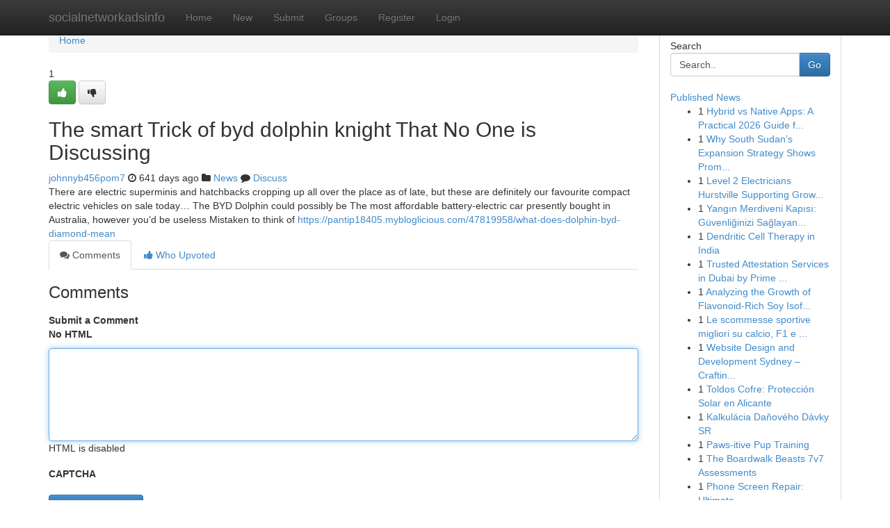

--- FILE ---
content_type: text/html; charset=UTF-8
request_url: https://socialnetworkadsinfo.com/story19093683/the-smart-trick-of-byd-dolphin-knight-that-no-one-is-discussing
body_size: 5482
content:
<!DOCTYPE html>
<html class="no-js" dir="ltr" xmlns="http://www.w3.org/1999/xhtml" xml:lang="en" lang="en"><head>

<meta http-equiv="Pragma" content="no-cache" />
<meta http-equiv="expires" content="0" />
<meta http-equiv="Content-Type" content="text/html; charset=UTF-8" />	
<title>The smart Trick of byd dolphin knight That No One is Discussing</title>
<link rel="alternate" type="application/rss+xml" title="socialnetworkadsinfo.com &raquo; Feeds 1" href="/rssfeeds.php?p=1" />
<link rel="alternate" type="application/rss+xml" title="socialnetworkadsinfo.com &raquo; Feeds 2" href="/rssfeeds.php?p=2" />
<link rel="alternate" type="application/rss+xml" title="socialnetworkadsinfo.com &raquo; Feeds 3" href="/rssfeeds.php?p=3" />
<link rel="alternate" type="application/rss+xml" title="socialnetworkadsinfo.com &raquo; Feeds 4" href="/rssfeeds.php?p=4" />
<link rel="alternate" type="application/rss+xml" title="socialnetworkadsinfo.com &raquo; Feeds 5" href="/rssfeeds.php?p=5" />
<link rel="alternate" type="application/rss+xml" title="socialnetworkadsinfo.com &raquo; Feeds 6" href="/rssfeeds.php?p=6" />
<link rel="alternate" type="application/rss+xml" title="socialnetworkadsinfo.com &raquo; Feeds 7" href="/rssfeeds.php?p=7" />
<link rel="alternate" type="application/rss+xml" title="socialnetworkadsinfo.com &raquo; Feeds 8" href="/rssfeeds.php?p=8" />
<link rel="alternate" type="application/rss+xml" title="socialnetworkadsinfo.com &raquo; Feeds 9" href="/rssfeeds.php?p=9" />
<link rel="alternate" type="application/rss+xml" title="socialnetworkadsinfo.com &raquo; Feeds 10" href="/rssfeeds.php?p=10" />
<meta name="google-site-verification" content="m5VOPfs2gQQcZXCcEfUKlnQfx72o45pLcOl4sIFzzMQ" /><meta name="Language" content="en-us" />
<meta name="viewport" content="width=device-width, initial-scale=1.0">
<meta name="generator" content="Kliqqi" />

          <link rel="stylesheet" type="text/css" href="//netdna.bootstrapcdn.com/bootstrap/3.2.0/css/bootstrap.min.css">
             <link rel="stylesheet" type="text/css" href="https://cdnjs.cloudflare.com/ajax/libs/twitter-bootstrap/3.2.0/css/bootstrap-theme.css">
                <link rel="stylesheet" type="text/css" href="https://cdnjs.cloudflare.com/ajax/libs/font-awesome/4.1.0/css/font-awesome.min.css">
<link rel="stylesheet" type="text/css" href="/templates/bootstrap/css/style.css" media="screen" />

                         <script type="text/javascript" src="https://cdnjs.cloudflare.com/ajax/libs/modernizr/2.6.1/modernizr.min.js"></script>
<script type="text/javascript" src="https://cdnjs.cloudflare.com/ajax/libs/jquery/1.7.2/jquery.min.js"></script>
<style></style>
<link rel="alternate" type="application/rss+xml" title="RSS 2.0" href="/rss"/>
<link rel="icon" href="/favicon.ico" type="image/x-icon"/>
</head>

<body dir="ltr">

<header role="banner" class="navbar navbar-inverse navbar-fixed-top custom_header">
<div class="container">
<div class="navbar-header">
<button data-target=".bs-navbar-collapse" data-toggle="collapse" type="button" class="navbar-toggle">
    <span class="sr-only">Toggle navigation</span>
    <span class="fa fa-ellipsis-v" style="color:white"></span>
</button>
<a class="navbar-brand" href="/">socialnetworkadsinfo</a>	
</div>
<span style="display: none;"><a href="/forum">forum</a></span>
<nav role="navigation" class="collapse navbar-collapse bs-navbar-collapse">
<ul class="nav navbar-nav">
<li ><a href="/">Home</a></li>
<li ><a href="/new">New</a></li>
<li ><a href="/submit">Submit</a></li>
                    
<li ><a href="/groups"><span>Groups</span></a></li>
<li ><a href="/register"><span>Register</span></a></li>
<li ><a data-toggle="modal" href="#loginModal">Login</a></li>
</ul>
	

</nav>
</div>
</header>
<!-- START CATEGORIES -->
<div class="subnav" id="categories">
<div class="container">
<ul class="nav nav-pills"><li class="category_item"><a  href="/">Home</a></li></ul>
</div>
</div>
<!-- END CATEGORIES -->
	
<div class="container">
	<section id="maincontent"><div class="row"><div class="col-md-9">

<ul class="breadcrumb">
	<li><a href="/">Home</a></li>
</ul>

<div itemscope itemtype="http://schema.org/Article" class="stories" id="xnews-19093683" >


<div class="story_data">
<div class="votebox votebox-published">

<div itemprop="aggregateRating" itemscope itemtype="http://schema.org/AggregateRating" class="vote">
	<div itemprop="ratingCount" class="votenumber">1</div>
<div id="xvote-3" class="votebutton">
<!-- Already Voted -->
<a class="btn btn-default btn-success linkVote_3" href="/login" title=""><i class="fa fa-white fa-thumbs-up"></i></a>
<!-- Bury It -->
<a class="btn btn-default linkVote_3" href="/login"  title="" ><i class="fa fa-thumbs-down"></i></a>


</div>
</div>
</div>
<div class="title" id="title-3">
<span itemprop="name">

<h2 id="list_title"><span>The smart Trick of byd dolphin knight That No One is Discussing</span></h2></span>	
<span class="subtext">

<span itemprop="author" itemscope itemtype="http://schema.org/Person">
<span itemprop="name">
<a href="/user/johnnyb456pom7" rel="nofollow">johnnyb456pom7</a> 
</span></span>
<i class="fa fa-clock-o"></i>
<span itemprop="datePublished">  641 days ago</span>

<script>
$(document).ready(function(){
    $("#list_title span").click(function(){
		window.open($("#siteurl").attr('href'), '', '');
    });
});
</script>

<i class="fa fa-folder"></i> 
<a href="/groups">News</a>

<span id="ls_comments_url-3">
	<i class="fa fa-comment"></i> <span id="linksummaryDiscuss"><a href="#discuss" class="comments">Discuss</a>&nbsp;</span>
</span> 





</div>
</div>
<span itemprop="articleBody">
<div class="storycontent">
	
<div class="news-body-text" id="ls_contents-3" dir="ltr">
There are electric superminis and hatchbacks cropping up all over the place as of late, but these are definitely our favourite compact electric vehicles on sale today&hellip; The BYD Dolphin could possibly be The most affordable battery-electric car presently bought in Australia, however you&rsquo;d be useless Mistaken to think of <a id="siteurl" target="_blank" href="https://pantip18405.mybloglicious.com/47819958/what-does-dolphin-byd-diamond-mean">https://pantip18405.mybloglicious.com/47819958/what-does-dolphin-byd-diamond-mean</a><div class="clearboth"></div> 
</div>
</div><!-- /.storycontent -->
</span>
</div>

<ul class="nav nav-tabs" id="storytabs">
	<li class="active"><a data-toggle="tab" href="#comments"><i class="fa fa-comments"></i> Comments</a></li>
	<li><a data-toggle="tab" href="#who_voted"><i class="fa fa-thumbs-up"></i> Who Upvoted</a></li>
</ul>


<div id="tabbed" class="tab-content">

<div class="tab-pane fade active in" id="comments" >
<h3>Comments</h3>
<a name="comments" href="#comments"></a>
<ol class="media-list comment-list">

<a name="discuss"></a>
<form action="" method="post" id="thisform" name="mycomment_form">
<div class="form-horizontal">
<fieldset>
<div class="control-group">
<label for="fileInput" class="control-label">Submit a Comment</label>
<div class="controls">

<p class="help-inline"><strong>No HTML  </strong></p>
<textarea autofocus name="comment_content" id="comment_content" class="form-control comment-form" rows="6" /></textarea>
<p class="help-inline">HTML is disabled</p>
</div>
</div>


<script>
var ACPuzzleOptions = {
   theme :  "white",
   lang :  "en"
};
</script>

<div class="control-group">
	<label for="input01" class="control-label">CAPTCHA</label>
	<div class="controls">
	<div id="solvemedia_display">
	<script type="text/javascript" src="https://api.solvemedia.com/papi/challenge.script?k=1G9ho6tcbpytfUxJ0SlrSNt0MjjOB0l2"></script>

	<noscript>
	<iframe src="http://api.solvemedia.com/papi/challenge.noscript?k=1G9ho6tcbpytfUxJ0SlrSNt0MjjOB0l2" height="300" width="500" frameborder="0"></iframe><br/>
	<textarea name="adcopy_challenge" rows="3" cols="40"></textarea>
	<input type="hidden" name="adcopy_response" value="manual_challenge"/>
	</noscript>	
</div>
<br />
</div>
</div>

<div class="form-actions">
	<input type="hidden" name="process" value="newcomment" />
	<input type="hidden" name="randkey" value="75578554" />
	<input type="hidden" name="link_id" value="3" />
	<input type="hidden" name="user_id" value="2" />
	<input type="hidden" name="parrent_comment_id" value="0" />
	<input type="submit" name="submit" value="Submit Comment" class="btn btn-primary" />
	<a href="https://remove.backlinks.live" target="_blank" style="float:right; line-height: 32px;">Report Page</a>
</div>
</fieldset>
</div>
</form>
</ol>
</div>
	
<div class="tab-pane fade" id="who_voted">
<h3>Who Upvoted this Story</h3>
<div class="whovotedwrapper whoupvoted">
<ul>
<li>
<a href="/user/johnnyb456pom7" rel="nofollow" title="johnnyb456pom7" class="avatar-tooltip"><img src="/avatars/Avatar_100.png" alt="" align="top" title="" /></a>
</li>
</ul>
</div>
</div>
</div>
<!-- END CENTER CONTENT -->


</div>

<!-- START RIGHT COLUMN -->
<div class="col-md-3">
<div class="panel panel-default">
<div id="rightcol" class="panel-body">
<!-- START FIRST SIDEBAR -->

<!-- START SEARCH BOX -->
<script type="text/javascript">var some_search='Search..';</script>
<div class="search">
<div class="headline">
<div class="sectiontitle">Search</div>
</div>

<form action="/search" method="get" name="thisform-search" class="form-inline search-form" role="form" id="thisform-search" >

<div class="input-group">

<input type="text" class="form-control" tabindex="20" name="search" id="searchsite" value="Search.." onfocus="if(this.value == some_search) {this.value = '';}" onblur="if (this.value == '') {this.value = some_search;}"/>

<span class="input-group-btn">
<button type="submit" tabindex="21" class="btn btn-primary custom_nav_search_button" />Go</button>
</span>
</div>
</form>

<div style="clear:both;"></div>
<br />
</div>
<!-- END SEARCH BOX -->

<!-- START ABOUT BOX -->

	


<div class="headline">
<div class="sectiontitle"><a href="/">Published News</a></div>
</div>
<div class="boxcontent">
<ul class="sidebar-stories">

<li>
<span class="sidebar-vote-number">1</span>	<span class="sidebar-article"><a href="https://socialnetworkadsinfo.com/story22558007/hybrid-vs-native-apps-a-practical-2026-guide-for-us-companies" class="sidebar-title">Hybrid vs Native Apps: A Practical 2026 Guide f...</a></span>
</li>
<li>
<span class="sidebar-vote-number">1</span>	<span class="sidebar-article"><a href="https://socialnetworkadsinfo.com/story22558006/why-south-sudan-s-expansion-strategy-shows-promise-connecting-india-africa-the-uk" class="sidebar-title">Why South Sudan&rsquo;s Expansion Strategy Shows Prom...</a></span>
</li>
<li>
<span class="sidebar-vote-number">1</span>	<span class="sidebar-article"><a href="https://socialnetworkadsinfo.com/story22558005/level-2-electricians-hurstville-supporting-growing-power-need" class="sidebar-title">Level 2 Electricians Hurstville Supporting Grow...</a></span>
</li>
<li>
<span class="sidebar-vote-number">1</span>	<span class="sidebar-article"><a href="https://socialnetworkadsinfo.com/story22558004/yangın-merdiveni-kapısı-güvenliğinizi-sağlayan-temel-unsurlar" class="sidebar-title">Yangın Merdiveni Kapısı: G&uuml;venliğinizi Sağlayan...</a></span>
</li>
<li>
<span class="sidebar-vote-number">1</span>	<span class="sidebar-article"><a href="https://socialnetworkadsinfo.com/story22558003/dendritic-cell-therapy-in-india" class="sidebar-title">Dendritic Cell Therapy in India</a></span>
</li>
<li>
<span class="sidebar-vote-number">1</span>	<span class="sidebar-article"><a href="https://socialnetworkadsinfo.com/story22558002/trusted-attestation-services-in-dubai-by-prime-global" class="sidebar-title">Trusted Attestation Services in Dubai by Prime ...</a></span>
</li>
<li>
<span class="sidebar-vote-number">1</span>	<span class="sidebar-article"><a href="https://socialnetworkadsinfo.com/story22558001/analyzing-the-growth-of-flavonoid-rich-soy-isoflavones-meeting-the-demand-for-enhanced-growth-performance-in-swine-and-ruminants-2025-2032" class="sidebar-title">Analyzing the Growth of Flavonoid-Rich Soy Isof...</a></span>
</li>
<li>
<span class="sidebar-vote-number">1</span>	<span class="sidebar-article"><a href="https://socialnetworkadsinfo.com/story22558000/le-scommesse-sportive-migliori-su-calcio-f1-e-serie-a-trucci-e-suggerimenti-con-bonus-senza-deposito" class="sidebar-title">Le scommesse sportive migliori su calcio, F1 e ...</a></span>
</li>
<li>
<span class="sidebar-vote-number">1</span>	<span class="sidebar-article"><a href="https://socialnetworkadsinfo.com/story22557999/website-design-and-development-sydney-crafting-stunning-digital-experiences" class="sidebar-title">Website Design and Development Sydney &ndash; Craftin...</a></span>
</li>
<li>
<span class="sidebar-vote-number">1</span>	<span class="sidebar-article"><a href="https://socialnetworkadsinfo.com/story22557998/toldos-cofre-protección-solar-en-alicante" class="sidebar-title">Toldos Cofre: Protecci&oacute;n Solar en Alicante  </a></span>
</li>
<li>
<span class="sidebar-vote-number">1</span>	<span class="sidebar-article"><a href="https://socialnetworkadsinfo.com/story22557997/kalkulácia-daňového-dávky-sr" class="sidebar-title">Kalkul&aacute;cia Daňov&eacute;ho D&aacute;vky SR</a></span>
</li>
<li>
<span class="sidebar-vote-number">1</span>	<span class="sidebar-article"><a href="https://socialnetworkadsinfo.com/story22557996/paws-itive-pup-training" class="sidebar-title">Paws-itive Pup Training</a></span>
</li>
<li>
<span class="sidebar-vote-number">1</span>	<span class="sidebar-article"><a href="https://socialnetworkadsinfo.com/story22557995/the-boardwalk-beasts-7v7-assessments" class="sidebar-title">The Boardwalk Beasts 7v7 Assessments</a></span>
</li>
<li>
<span class="sidebar-vote-number">1</span>	<span class="sidebar-article"><a href="https://socialnetworkadsinfo.com/story22557994/phone-screen-repair-ultimate" class="sidebar-title">Phone Screen Repair: Ultimate</a></span>
</li>
<li>
<span class="sidebar-vote-number">1</span>	<span class="sidebar-article"><a href="https://socialnetworkadsinfo.com/story22557993/score-untraceable-cash-immediately" class="sidebar-title">Score Untraceable Cash Immediately </a></span>
</li>

</ul>
</div>

<!-- END SECOND SIDEBAR -->
</div>
</div>
</div>
<!-- END RIGHT COLUMN -->
</div></section>
<hr>

<!--googleoff: all-->
<footer class="footer">
<div id="footer">
<span class="subtext"> Copyright &copy; 2026 | <a href="/search">Advanced Search</a> 
| <a href="/">Live</a>
| <a href="/">Tag Cloud</a>
| <a href="/">Top Users</a>
| Made with <a href="#" rel="nofollow" target="_blank">Kliqqi CMS</a> 
| <a href="/rssfeeds.php?p=1">All RSS Feeds</a> 
</span>
</div>
</footer>
<!--googleon: all-->


</div>
	
<!-- START UP/DOWN VOTING JAVASCRIPT -->
	
<script>
var my_base_url='http://socialnetworkadsinfo.com';
var my_kliqqi_base='';
var anonymous_vote = false;
var Voting_Method = '1';
var KLIQQI_Visual_Vote_Cast = "Voted";
var KLIQQI_Visual_Vote_Report = "Buried";
var KLIQQI_Visual_Vote_For_It = "Vote";
var KLIQQI_Visual_Comment_ThankYou_Rating = "Thank you for rating this comment.";


</script>
<!-- END UP/DOWN VOTING JAVASCRIPT -->


<script type="text/javascript" src="https://cdnjs.cloudflare.com/ajax/libs/jqueryui/1.8.23/jquery-ui.min.js"></script>
<link href="https://cdnjs.cloudflare.com/ajax/libs/jqueryui/1.8.23/themes/base/jquery-ui.css" media="all" rel="stylesheet" type="text/css" />




             <script type="text/javascript" src="https://cdnjs.cloudflare.com/ajax/libs/twitter-bootstrap/3.2.0/js/bootstrap.min.js"></script>

<!-- Login Modal -->
<div class="modal fade" id="loginModal" tabindex="-1" role="dialog">
<div class="modal-dialog">
<div class="modal-content">
<div class="modal-header">
<button type="button" class="close" data-dismiss="modal" aria-hidden="true">&times;</button>
<h4 class="modal-title">Login</h4>
</div>
<div class="modal-body">
<div class="control-group">
<form id="signin" action="/login?return=/story19093683/the-smart-trick-of-byd-dolphin-knight-that-no-one-is-discussing" method="post">

<div style="login_modal_username">
	<label for="username">Username/Email</label><input id="username" name="username" class="form-control" value="" title="username" tabindex="1" type="text">
</div>
<div class="login_modal_password">
	<label for="password">Password</label><input id="password" name="password" class="form-control" value="" title="password" tabindex="2" type="password">
</div>
<div class="login_modal_remember">
<div class="login_modal_remember_checkbox">
	<input id="remember" style="float:left;margin-right:5px;" name="persistent" value="1" tabindex="3" type="checkbox">
</div>
<div class="login_modal_remember_label">
	<label for="remember" style="">Remember</label>
</div>
<div style="clear:both;"></div>
</div>
<div class="login_modal_login">
	<input type="hidden" name="processlogin" value="1"/>
	<input type="hidden" name="return" value=""/>
	<input class="btn btn-primary col-md-12" id="signin_submit" value="Sign In" tabindex="4" type="submit">
</div>
    
<hr class="soften" id="login_modal_spacer" />
	<div class="login_modal_forgot"><a class="btn btn-default col-md-12" id="forgot_password_link" href="/login">Forgotten Password?</a></div>
	<div class="clearboth"></div>
</form>
</div>
</div>
</div>
</div>
</div>

<script>$('.avatar-tooltip').tooltip()</script>
<script defer src="https://static.cloudflareinsights.com/beacon.min.js/vcd15cbe7772f49c399c6a5babf22c1241717689176015" integrity="sha512-ZpsOmlRQV6y907TI0dKBHq9Md29nnaEIPlkf84rnaERnq6zvWvPUqr2ft8M1aS28oN72PdrCzSjY4U6VaAw1EQ==" data-cf-beacon='{"version":"2024.11.0","token":"aea76fb26162450399463e6f0ab7ed50","r":1,"server_timing":{"name":{"cfCacheStatus":true,"cfEdge":true,"cfExtPri":true,"cfL4":true,"cfOrigin":true,"cfSpeedBrain":true},"location_startswith":null}}' crossorigin="anonymous"></script>
</body>
</html>
